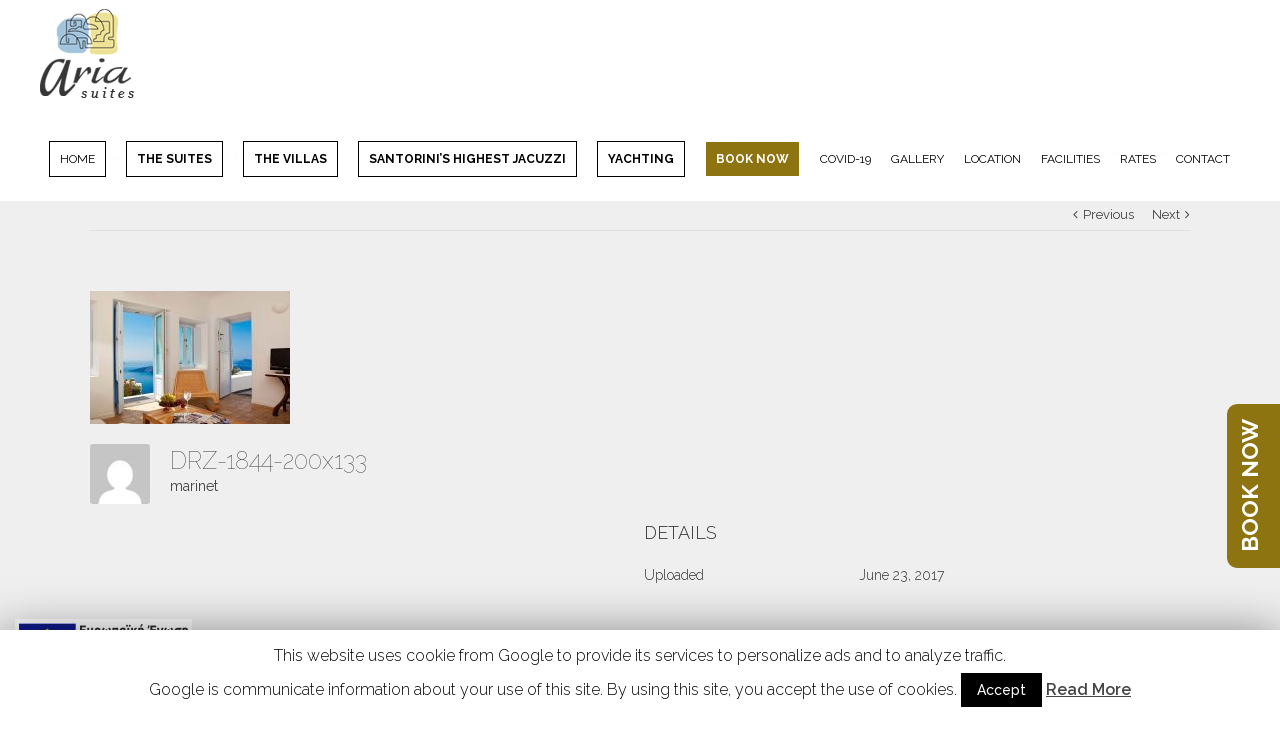

--- FILE ---
content_type: text/html; charset=UTF-8
request_url: https://ariasuites.com/gmedia/drz-1844-200x133-jpg/
body_size: 80859
content:
<!DOCTYPE html>
<html class="" lang="en-US" prefix="og: http://ogp.me/ns# fb: http://ogp.me/ns/fb#">
<head>
	
	
	<a href="/wp-content/uploads/2021/10/espa.pdf" target="_blank" alt="espa" class="espa" aria-label="main navigation125">
	<img src="/wp-content/uploads/2021/10/espa.jpg" alt="espa" ></a>


<style>
.espa {
    position: fixed;
    bottom: 15px;
    left:15px;
    z-index: 200;
}

</style>
	
	
	
	<meta http-equiv="X-UA-Compatible" content="IE=edge" />
	<meta http-equiv="Content-Type" content="text/html; charset=utf-8"/>
	<meta name="viewport" content="width=device-width, initial-scale=1" />
	<title>DRZ-1844-200&#215;133 &#8211; Aria Suites</title>
<meta name='robots' content='max-image-preview:large' />
<link rel='dns-prefetch' href='//fonts.googleapis.com' />
<link rel='dns-prefetch' href='//s.w.org' />
<link rel="alternate" type="application/rss+xml" title="Aria Suites &raquo; Feed" href="https://ariasuites.com/feed/" />
		<!-- Gmedia Open Graph Meta Image -->
		<meta property="og:title" content="DRZ-1844-200x133"/>
		<meta property="og:description" content="in  Santorini"/>
		<meta property="og:image" content="https://ariasuites.com/wp-content/grand-media/image/DRZ-1844-200x133.jpg"/>
		<!-- End Gmedia Open Graph Meta Image -->
					<link rel="shortcut icon" href="//ariasuites.com/wp-content/uploads/2016/06/favicon.ico" type="image/x-icon" />
					<!-- For iPhone -->
			<link rel="apple-touch-icon" href="//ariasuites.com/wp-content/uploads/2016/06/favicon.ico">
					<!-- For iPhone Retina display -->
			<link rel="apple-touch-icon" sizes="114x114" href="//ariasuites.com/wp-content/uploads/2016/06/favicon.ico">
					<!-- For iPad -->
			<link rel="apple-touch-icon" sizes="72x72" href="//ariasuites.com/wp-content/uploads/2016/06/favicon.ico">
					<!-- For iPad Retina display -->
			<link rel="apple-touch-icon" sizes="144x144" href="//ariasuites.com/wp-content/uploads/2016/06/favicon.ico">
		
		<meta property="og:title" content="DRZ-1844-200x133"/>
		<meta property="og:type" content="article"/>
		<meta property="og:url" content="https://ariasuites.com/gmedia/drz-1844-200x133-jpg/"/>
		<meta property="og:site_name" content="Aria Suites"/>
		<meta property="og:description" content=""/>

									<meta property="og:image" content="https://ariasuites.com/wp-content/uploads/2016/05/logo1.png"/>
							<script type="text/javascript">
			window._wpemojiSettings = {"baseUrl":"https:\/\/s.w.org\/images\/core\/emoji\/13.0.1\/72x72\/","ext":".png","svgUrl":"https:\/\/s.w.org\/images\/core\/emoji\/13.0.1\/svg\/","svgExt":".svg","source":{"concatemoji":"https:\/\/ariasuites.com\/wp-includes\/js\/wp-emoji-release.min.js?ver=5.7.14"}};
			!function(e,a,t){var n,r,o,i=a.createElement("canvas"),p=i.getContext&&i.getContext("2d");function s(e,t){var a=String.fromCharCode;p.clearRect(0,0,i.width,i.height),p.fillText(a.apply(this,e),0,0);e=i.toDataURL();return p.clearRect(0,0,i.width,i.height),p.fillText(a.apply(this,t),0,0),e===i.toDataURL()}function c(e){var t=a.createElement("script");t.src=e,t.defer=t.type="text/javascript",a.getElementsByTagName("head")[0].appendChild(t)}for(o=Array("flag","emoji"),t.supports={everything:!0,everythingExceptFlag:!0},r=0;r<o.length;r++)t.supports[o[r]]=function(e){if(!p||!p.fillText)return!1;switch(p.textBaseline="top",p.font="600 32px Arial",e){case"flag":return s([127987,65039,8205,9895,65039],[127987,65039,8203,9895,65039])?!1:!s([55356,56826,55356,56819],[55356,56826,8203,55356,56819])&&!s([55356,57332,56128,56423,56128,56418,56128,56421,56128,56430,56128,56423,56128,56447],[55356,57332,8203,56128,56423,8203,56128,56418,8203,56128,56421,8203,56128,56430,8203,56128,56423,8203,56128,56447]);case"emoji":return!s([55357,56424,8205,55356,57212],[55357,56424,8203,55356,57212])}return!1}(o[r]),t.supports.everything=t.supports.everything&&t.supports[o[r]],"flag"!==o[r]&&(t.supports.everythingExceptFlag=t.supports.everythingExceptFlag&&t.supports[o[r]]);t.supports.everythingExceptFlag=t.supports.everythingExceptFlag&&!t.supports.flag,t.DOMReady=!1,t.readyCallback=function(){t.DOMReady=!0},t.supports.everything||(n=function(){t.readyCallback()},a.addEventListener?(a.addEventListener("DOMContentLoaded",n,!1),e.addEventListener("load",n,!1)):(e.attachEvent("onload",n),a.attachEvent("onreadystatechange",function(){"complete"===a.readyState&&t.readyCallback()})),(n=t.source||{}).concatemoji?c(n.concatemoji):n.wpemoji&&n.twemoji&&(c(n.twemoji),c(n.wpemoji)))}(window,document,window._wpemojiSettings);
		</script>
		<style type="text/css">
img.wp-smiley,
img.emoji {
	display: inline !important;
	border: none !important;
	box-shadow: none !important;
	height: 1em !important;
	width: 1em !important;
	margin: 0 .07em !important;
	vertical-align: -0.1em !important;
	background: none !important;
	padding: 0 !important;
}
</style>
	<link rel='stylesheet' id='wp-block-library-css'  href='https://ariasuites.com/wp-includes/css/dist/block-library/style.min.css?ver=5.7.14' type='text/css' media='all' />
<link rel='stylesheet' id='awesome-weather-css'  href='https://ariasuites.com/wp-content/plugins/awesome-weather/awesome-weather.css?ver=5.7.14' type='text/css' media='all' />
<style id='awesome-weather-inline-css' type='text/css'>
.awesome-weather-wrap { font-family: 'Open Sans', sans-serif; font-weight: 400; font-size: 14px; line-height: 14px; }
</style>
<link rel='stylesheet' id='opensans-googlefont-css'  href='//fonts.googleapis.com/css?family=Open+Sans%3A400&#038;ver=5.7.14' type='text/css' media='all' />
<link rel='stylesheet' id='cookie-law-info-css'  href='https://ariasuites.com/wp-content/plugins/cookie-law-info/public/css/cookie-law-info-public.css?ver=1.8.5' type='text/css' media='all' />
<link rel='stylesheet' id='cookie-law-info-gdpr-css'  href='https://ariasuites.com/wp-content/plugins/cookie-law-info/public/css/cookie-law-info-gdpr.css?ver=1.8.5' type='text/css' media='all' />
<link rel='stylesheet' id='rs-plugin-settings-css'  href='https://ariasuites.com/wp-content/plugins/revslider/public/assets/css/settings.css?ver=5.4.2' type='text/css' media='all' />
<style id='rs-plugin-settings-inline-css' type='text/css'>
#rs-demo-id {}
</style>
<link rel='stylesheet' id='avada-stylesheet-css'  href='https://ariasuites.com/wp-content/themes/ariasuites/assets/css/style.min.css?ver=5.1.6' type='text/css' media='all' />
<link rel='stylesheet' id='child-style-css'  href='https://ariasuites.com/wp-content/themes/ariasuites-child/style.css?ver=5.7.14' type='text/css' media='all' />
<!--[if lte IE 9]>
<link rel='stylesheet' id='avada-IE-fontawesome-css'  href='https://ariasuites.com/wp-content/themes/ariasuites/includes/lib/assets/fonts/fontawesome/font-awesome.css?ver=5.1.6' type='text/css' media='all' />
<![endif]-->
<!--[if IE]>
<link rel='stylesheet' id='avada-IE-css'  href='https://ariasuites.com/wp-content/themes/ariasuites/assets/css/ie.css?ver=5.1.6' type='text/css' media='all' />
<![endif]-->
<link rel='stylesheet' id='tablepress-default-css'  href='https://ariasuites.com/wp-content/plugins/tablepress/css/default.min.css?ver=1.9.2' type='text/css' media='all' />
<link rel='stylesheet' id='fusion-dynamic-css-css'  href='//ariasuites.com/wp-content/uploads/fusion-styles/fusion-2919.css?ver=5.7.14' type='text/css' media='all' />
<link rel='stylesheet' id='gmedia-global-frontend-css'  href='https://ariasuites.com/wp-content/plugins/grand-media/assets/gmedia.global.front.css?ver=1.15.0' type='text/css' media='all' />
<link rel='stylesheet' id='avada_google_fonts-css'  href='https://fonts.googleapis.com/css?family=PT+Sans%3A400%7CAntic+Slab%3A400&#038;subset=latin' type='text/css' media='all' />
<script>if (document.location.protocol != "https:") {document.location = document.URL.replace(/^http:/i, "https:");}</script><script type='text/javascript' src='https://ariasuites.com/wp-includes/js/jquery/jquery.min.js?ver=3.5.1' id='jquery-core-js'></script>
<script type='text/javascript' src='https://ariasuites.com/wp-includes/js/jquery/jquery-migrate.min.js?ver=3.3.2' id='jquery-migrate-js'></script>
<script type='text/javascript' id='cookie-law-info-js-extra'>
/* <![CDATA[ */
var Cli_Data = {"nn_cookie_ids":[],"cookielist":[]};
var log_object = {"ajax_url":"https:\/\/ariasuites.com\/wp-admin\/admin-ajax.php"};
/* ]]> */
</script>
<script type='text/javascript' src='https://ariasuites.com/wp-content/plugins/cookie-law-info/public/js/cookie-law-info-public.js?ver=1.8.5' id='cookie-law-info-js'></script>
<script type='text/javascript' src='https://ariasuites.com/wp-content/plugins/revslider/public/assets/js/jquery.themepunch.tools.min.js?ver=5.4.2' id='tp-tools-js'></script>
<script type='text/javascript' src='https://ariasuites.com/wp-content/plugins/revslider/public/assets/js/jquery.themepunch.revolution.min.js?ver=5.4.2' id='revmin-js'></script>
<script type='text/javascript' id='gmedia-global-frontend-js-extra'>
/* <![CDATA[ */
var GmediaGallery = {"ajaxurl":"https:\/\/ariasuites.com\/wp-admin\/admin-ajax.php","nonce":"c163fd74ca","upload_dirurl":"https:\/\/ariasuites.com\/wp-content\/grand-media","plugin_dirurl":"https:\/\/ariasuites.com\/wp-content\/grand-media","license":"","license2":"","google_api_key":""};
/* ]]> */
</script>
<script type='text/javascript' src='https://ariasuites.com/wp-content/plugins/grand-media/assets/gmedia.global.front.js?ver=1.13.0' id='gmedia-global-frontend-js'></script>
<link rel="https://api.w.org/" href="https://ariasuites.com/wp-json/" /><link rel="EditURI" type="application/rsd+xml" title="RSD" href="https://ariasuites.com/xmlrpc.php?rsd" />
<link rel="wlwmanifest" type="application/wlwmanifest+xml" href="https://ariasuites.com/wp-includes/wlwmanifest.xml" /> 
<link rel='shortlink' href='https://ariasuites.com/?p=2919' />
<link rel="alternate" type="application/json+oembed" href="https://ariasuites.com/wp-json/oembed/1.0/embed?url=https%3A%2F%2Fariasuites.com%2Fgmedia%2Fdrz-1844-200x133-jpg%2F" />
<link rel="alternate" type="text/xml+oembed" href="https://ariasuites.com/wp-json/oembed/1.0/embed?url=https%3A%2F%2Fariasuites.com%2Fgmedia%2Fdrz-1844-200x133-jpg%2F&#038;format=xml" />
<script type="text/javascript">
(function(url){
	if(/(?:Chrome\/26\.0\.1410\.63 Safari\/537\.31|WordfenceTestMonBot)/.test(navigator.userAgent)){ return; }
	var addEvent = function(evt, handler) {
		if (window.addEventListener) {
			document.addEventListener(evt, handler, false);
		} else if (window.attachEvent) {
			document.attachEvent('on' + evt, handler);
		}
	};
	var removeEvent = function(evt, handler) {
		if (window.removeEventListener) {
			document.removeEventListener(evt, handler, false);
		} else if (window.detachEvent) {
			document.detachEvent('on' + evt, handler);
		}
	};
	var evts = 'contextmenu dblclick drag dragend dragenter dragleave dragover dragstart drop keydown keypress keyup mousedown mousemove mouseout mouseover mouseup mousewheel scroll'.split(' ');
	var logHuman = function() {
		if (window.wfLogHumanRan) { return; }
		window.wfLogHumanRan = true;
		var wfscr = document.createElement('script');
		wfscr.type = 'text/javascript';
		wfscr.async = true;
		wfscr.src = url + '&r=' + Math.random();
		(document.getElementsByTagName('head')[0]||document.getElementsByTagName('body')[0]).appendChild(wfscr);
		for (var i = 0; i < evts.length; i++) {
			removeEvent(evts[i], logHuman);
		}
	};
	for (var i = 0; i < evts.length; i++) {
		addEvent(evts[i], logHuman);
	}
})('//ariasuites.com/?wordfence_lh=1&hid=8082081D51E63148915DA8CFFEF2C1C5');
</script>
<!-- <meta name='GmediaGallery' version='1.16.9/1.8.0' license='' /> -->

<style type='text/css'>
/* Begin Simple Side Tab Styles*/
#rum_sst_tab {
	font-family:"Trebuchet MS", sans-serif;
	top:350px;
	background-color:#e7c640;
	color:#FFFFFF;
	border-style:solid;
	border-width:0px;
}

#rum_sst_tab:hover {
	background-color: #a2c4dc;
	

}

.rum_sst_contents {
	position:fixed;
	margin:0;
	padding:6px 13px 8px 13px;
	text-decoration:none;
	text-align:center;
	font-size:15px;
	font-weight:bold;
	border-style:solid;
	display:block;
	z-index:100000;
}

.rum_sst_left {
	left:-2px;
	cursor: pointer;
	-webkit-transform-origin:0 0;
	-moz-transform-origin:0 0;
	-o-transform-origin:0 0;
	-ms-transform-origin:0 0;
	-webkit-transform:rotate(270deg);
	-moz-transform:rotate(270deg);
	-ms-transform:rotate(270deg);
	-o-transform:rotate(270deg);
	transform:rotate(270deg);
	-moz-border-radius-bottomright:10px;
	border-bottom-right-radius:10px;
	-moz-border-radius-bottomleft:10px;
	border-bottom-left-radius:10px;
}

.rum_sst_right {
   	right:-1px;
	cursor: pointer;
	-webkit-transform-origin:100% 100%;
	-moz-transform-origin:100% 100%;
	-o-transform-origin:100% 100%;
	-ms-transform-origin:100% 100%;
	-webkit-transform:rotate(-90deg);
	-moz-transform:rotate(-90deg);
	-ms-transform:rotate(-90deg);
	-o-transform:rotate(-90deg);
	transform:rotate(-90deg);
	-moz-border-radius-topright:10px;
	border-top-right-radius:10px;
	-moz-border-radius-topleft:10px;
	border-top-left-radius:10px;
}

.rum_sst_right.less-ie-9 {
	right:-120px;
	filter: progid:DXImageTransform.Microsoft.BasicImage(rotation=1);
}

.rum_sst_left.less-ie-9 {
	filter: progid:DXImageTransform.Microsoft.BasicImage(rotation=3);
}

/* End Simple Side Tab Styles*/

</style>

<meta name="generator" content="Powered by Slider Revolution 5.4.2 - responsive, Mobile-Friendly Slider Plugin for WordPress with comfortable drag and drop interface." />
			<script type="text/javascript" >
				window.ga=window.ga||function(){(ga.q=ga.q||[]).push(arguments)};ga.l=+new Date;
				ga('create', 'UA-61583426-36', 'auto');
				// Plugins
				
				ga('send', 'pageview');
			</script>
			<script async src="https://www.google-analytics.com/analytics.js"></script>
			
		
	<script type="text/javascript">
		var doc = document.documentElement;
		doc.setAttribute('data-useragent', navigator.userAgent);
	</script>

		
	<script type="text/javascript" lang="en" src="https://code.rateparity.com/versions/installer.min.js" defer></script>
	
	
	<!-- Google tag (gtag.js) -->
<script async src="https://www.googletagmanager.com/gtag/js?id=G-7DLSW67RTD"></script>
<script>
  window.dataLayer = window.dataLayer || [];
  function gtag(){dataLayer.push(arguments);}
  gtag('js', new Date());

  gtag('config', 'G-7DLSW67RTD');
</script>
	
</head>

<body data-rsssl=1 class="gmedia-template-default single single-gmedia postid-2919 fusion-image-hovers fusion-body no-tablet-sticky-header no-mobile-sticky-header no-mobile-slidingbar no-mobile-totop mobile-logo-pos-center layout-wide-mode fusion-top-header menu-text-align-center mobile-menu-design-modern fusion-show-pagination-text">
				<div id="wrapper" class="">
		<div id="home" style="position:relative;top:1px;"></div>
				
		
			<header class="fusion-header-wrapper">
				<div class="fusion-header-v1 fusion-logo-center fusion-sticky-menu- fusion-sticky-logo-1 fusion-mobile-logo-1 fusion-mobile-menu-design-modern ">
					<div class="fusion-header-sticky-height"></div>
<div class="fusion-header">
	<div class="fusion-row">
		<div class="fusion-logo" data-margin-top="4px" data-margin-bottom="4px" data-margin-left="0px" data-margin-right="0px">
				<a class="fusion-logo-link" href="https://ariasuites.com/">
						<img src="//ariasuites.com/wp-content/uploads/2016/05/logo1.png" width="117" height="107" alt="Aria Suites Logo" class="fusion-logo-1x fusion-standard-logo" />

															<img src="//ariasuites.com/wp-content/uploads/2016/05/logo1.png" width="117" height="107" alt="Aria Suites Retina Logo" style="max-height: 107px; height: auto;" class="fusion-standard-logo fusion-logo-2x" />
			
			<!-- mobile logo -->
											<img src="//ariasuites.com/wp-content/uploads/2016/05/logo1.png" width="117" height="107" alt="Aria Suites Mobile Logo" class="fusion-logo-1x fusion-mobile-logo-1x" />

														<img src="//ariasuites.com/wp-content/uploads/2016/05/logo1.png" width="117" height="107" alt="Aria Suites Mobile Retina Logo" style="max-height: 107px; height: auto;" class="fusion-logo-2x fusion-mobile-logo-2x" />
							
			<!-- sticky header logo -->
											<img src="//ariasuites.com/wp-content/uploads/2016/05/logo1.png" width="117" height="107" alt="Aria Suites Sticky Logo" class="fusion-logo-1x fusion-sticky-logo-1x" />

														<img src="//ariasuites.com/wp-content/uploads/2016/05/logo1.png" width="117" height="107" alt="Aria Suites Sticky Logo Retina" style="max-height: 107px; height: auto;" class="fusion-logo-2x fusion-sticky-logo-2x" />
									</a>
		</div>		<nav class="fusion-main-menu" aria-label="Main Menu"><ul role="menubar" id="menu-menu-1-el" class="fusion-menu"><li role="menuitem"  id="menu-item-8"  class="menu-item menu-item-type-post_type menu-item-object-page menu-item-home menu-item-8"  ><a  href="https://ariasuites.com/"><span class="menu-text">HOME</span></a></li><li role="menuitem"  id="menu-item-322"  class="bold menu-item menu-item-type-post_type menu-item-object-page menu-item-has-children menu-item-322 fusion-dropdown-menu"  data-classes="bold" ><a  href="https://ariasuites.com/the-suites/"><span class="menu-text">THE SUITES</span></a><ul role="menu" class="sub-menu"><li role="menuitem"  id="menu-item-1491"  class="menu-item menu-item-type-post_type menu-item-object-avada_portfolio menu-item-1491 fusion-dropdown-submenu"  ><a  href="https://ariasuites.com/portfolio-items/tosca-suite/"><span>Tosca Suite</span></a></li><li role="menuitem"  id="menu-item-1596"  class="menu-item menu-item-type-post_type menu-item-object-avada_portfolio menu-item-1596 fusion-dropdown-submenu"  ><a  href="https://ariasuites.com/portfolio-items/norma-suite/"><span>Norma Suite</span></a></li><li role="menuitem"  id="menu-item-1604"  class="menu-item menu-item-type-post_type menu-item-object-avada_portfolio menu-item-1604 fusion-dropdown-submenu"  ><a  href="https://ariasuites.com/portfolio-items/aida-suite/"><span>Aida Suite</span></a></li><li role="menuitem"  id="menu-item-1616"  class="menu-item menu-item-type-post_type menu-item-object-avada_portfolio menu-item-1616 fusion-dropdown-submenu"  ><a  href="https://ariasuites.com/portfolio-items/la-boheme-suite/"><span>La Boheme Suite</span></a></li><li role="menuitem"  id="menu-item-1615"  class="menu-item menu-item-type-post_type menu-item-object-avada_portfolio menu-item-1615 fusion-dropdown-submenu"  ><a  href="https://ariasuites.com/portfolio-items/rigoletto-suite/"><span>Rigoletto Suite</span></a></li><li role="menuitem"  id="menu-item-1652"  class="menu-item menu-item-type-post_type menu-item-object-avada_portfolio menu-item-1652 fusion-dropdown-submenu"  ><a  href="https://ariasuites.com/portfolio-items/carmen-suite/"><span>Carmen Suite</span></a></li></ul></li><li role="menuitem"  id="menu-item-2189"  class="bold menu-item menu-item-type-post_type menu-item-object-page menu-item-has-children menu-item-2189 fusion-dropdown-menu"  data-classes="bold" ><a  href="https://ariasuites.com/the-villas-2/"><span class="menu-text">THE VILLAS</span></a><ul role="menu" class="sub-menu"><li role="menuitem"  id="menu-item-2193"  class="menu-item menu-item-type-post_type menu-item-object-avada_portfolio menu-item-2193 fusion-dropdown-submenu"  ><a  href="https://ariasuites.com/portfolio-items/la-vida-breve/"><span>La Vida Breve Villa</span></a></li><li role="menuitem"  id="menu-item-2192"  class="menu-item menu-item-type-post_type menu-item-object-avada_portfolio menu-item-2192 fusion-dropdown-submenu"  ><a  href="https://ariasuites.com/portfolio-items/dolce-far-niente/"><span>Dolce Far Niente  Villa</span></a></li><li role="menuitem"  id="menu-item-2191"  class="menu-item menu-item-type-post_type menu-item-object-avada_portfolio menu-item-2191 fusion-dropdown-submenu"  ><a  href="https://ariasuites.com/portfolio-items/la-traviata/"><span>La Traviata  Villa</span></a></li><li role="menuitem"  id="menu-item-2190"  class="menu-item menu-item-type-post_type menu-item-object-avada_portfolio menu-item-2190 fusion-dropdown-submenu"  ><a  href="https://ariasuites.com/portfolio-items/fidelio/"><span>Fidelio  Villa</span></a></li></ul></li><li role="menuitem"  id="menu-item-2589"  class="bold menu-item menu-item-type-post_type menu-item-object-avada_portfolio menu-item-2589"  data-classes="bold" ><a  href="https://ariasuites.com/portfolio-items/rooftop-jacuzzi/"><span class="menu-text">SANTORINI&#8217;S HIGHEST JACUZZI</span></a></li><li role="menuitem"  id="menu-item-3823"  class="bold menu-item menu-item-type-custom menu-item-object-custom menu-item-3823"  data-classes="bold" ><a  href="https://santoyachting.com/"><span class="menu-text">YACHTING</span></a></li><li role="menuitem"  id="menu-item-3827"  class="bold menu-item menu-item-type-custom menu-item-object-custom menu-item-3827"  data-classes="bold" ><a  href="https://ariasuites.reserve-online.net"><span class="menu-text">BOOK NOW</span></a></li><li role="menuitem"  id="menu-item-3881"  class="menu-item menu-item-type-post_type menu-item-object-page menu-item-3881"  ><a  href="https://ariasuites.com/covid-19/"><span class="menu-text">COVID-19</span></a></li><li role="menuitem"  id="menu-item-447"  class="menu-item menu-item-type-post_type menu-item-object-page menu-item-has-children menu-item-447 fusion-dropdown-menu"  ><a  href="https://ariasuites.com/photo-gallery/"><span class="menu-text">GALLERY</span></a><ul role="menu" class="sub-menu"><li role="menuitem"  id="menu-item-3760"  class="menu-item menu-item-type-post_type menu-item-object-page menu-item-3760 fusion-dropdown-submenu"  ><a  href="https://ariasuites.com/videos/"><span>VIDEOS</span></a></li></ul></li><li role="menuitem"  id="menu-item-381"  class="menu-item menu-item-type-post_type menu-item-object-page menu-item-has-children menu-item-381 fusion-dropdown-menu"  ><a  href="https://ariasuites.com/location/"><span class="menu-text">LOCATION</span></a><ul role="menu" class="sub-menu"><li role="menuitem"  id="menu-item-404"  class="menu-item menu-item-type-post_type menu-item-object-page menu-item-404 fusion-dropdown-submenu"  ><a  href="https://ariasuites.com/santorini/"><span>SANTORINI</span></a></li></ul></li><li role="menuitem"  id="menu-item-412"  class="menu-item menu-item-type-post_type menu-item-object-page menu-item-has-children menu-item-412 fusion-dropdown-menu"  ><a  href="https://ariasuites.com/facilities/"><span class="menu-text">FACILITIES</span></a><ul role="menu" class="sub-menu"><li role="menuitem"  id="menu-item-1438"  class="menu-item menu-item-type-post_type menu-item-object-page menu-item-1438 fusion-dropdown-submenu"  ><a  href="https://ariasuites.com/honeymoon-romance-packages/"><span>HONEYMOON &#038; ROMANCE PACKAGES</span></a></li><li role="menuitem"  id="menu-item-1420"  class="menu-item menu-item-type-post_type menu-item-object-page menu-item-1420 fusion-dropdown-submenu"  ><a  href="https://ariasuites.com/candlelight-dinners/"><span>CANDLELIGHT DINNERS</span></a></li><li role="menuitem"  id="menu-item-1470"  class="menu-item menu-item-type-post_type menu-item-object-page menu-item-1470 fusion-dropdown-submenu"  ><a  href="https://ariasuites.com/publications/"><span>PUBLICATIONS</span></a></li></ul></li><li role="menuitem"  id="menu-item-1885"  class="menu-item menu-item-type-post_type menu-item-object-page menu-item-1885"  ><a  href="https://ariasuites.com/rates/"><span class="menu-text">RATES</span></a></li><li role="menuitem"  id="menu-item-1366"  class="menu-item menu-item-type-post_type menu-item-object-page menu-item-1366"  ><a  href="https://ariasuites.com/contact/"><span class="menu-text">CONTACT</span></a></li><li class="fusion-custom-menu-item fusion-main-menu-search"><a class="fusion-main-menu-icon" aria-hidden="true"></a><div class="fusion-custom-menu-item-contents"><form role="search" class="searchform" method="get" action="https://ariasuites.com/">
	<div class="search-table">
		<div class="search-field">
			<input type="text" value="" name="s" class="s" placeholder="Search ..." required aria-required="true" aria-label="Search ..."/>
		</div>
		<div class="search-button">
			<input type="submit" class="searchsubmit" value="&#xf002;" alt="Search" />
		</div>
	</div>
</form>
</div></li></ul></nav>			<div class="fusion-mobile-menu-icons">
							<a href="#" class="fusion-icon fusion-icon-bars" aria-label="Toggle mobile menu"></a>
		
		
			</div>


<nav class="fusion-mobile-nav-holder"></nav>

	</div>
</div>
				</div>
				<div class="fusion-clearfix"></div>
			</header>
					
		<div id="sliders-container">
					</div>
						
					<div class="fusion-page-title-bar fusion-page-title-bar-breadcrumbs fusion-page-title-bar-left">
	<div class="fusion-page-title-row">
		<div class="fusion-page-title-wrapper">
			<div class="fusion-page-title-captions">

																			<h1 class="entry-title">DRZ-1844-200&#215;133</h1>

									
				
			</div>

												<div class="fusion-page-title-secondary">
						<div class="fusion-breadcrumbs"><span><a href="https://ariasuites.com"><span>Home</span></a></span><span class="fusion-breadcrumb-sep">/</span><span class="breadcrumb-leaf">DRZ-1844-200&#215;133</span></div>					</div>
							
		</div>
	</div>
</div>
		
		
		
						<div id="main" role="main" class="clearfix " style="">
			<div class="fusion-row" style="">

<div id="content" style="width: 100%;">
				<div class="single-navigation clearfix">
			<a href="https://ariasuites.com/gmedia/aria2016_03_ok_web-540x272-jpg/" rel="prev">Previous</a>			<a href="https://ariasuites.com/gmedia/drz-1812-669x272-jpg/" rel="next">Next</a>		</div>
	
			<article id="post-2919" class="post post-2919 gmedia type-gmedia status-publish hentry">
										<span class="entry-title" style="display: none;">DRZ-1844-200&#215;133</span>
			
																								
						<div class="post-content">
				<div class="GmediaGallery_SinglePage">					<a class="gmedia-item-link" rel="gmedia-item"						href="https://ariasuites.com/wp-content/grand-media/image/DRZ-1844-200x133.jpg"><img class="gmedia-item"							style="max-width:100%;"							src="https://ariasuites.com/wp-content/grand-media/image/DRZ-1844-200x133.jpg"							alt="DRZ-1844-200x133"/></a>										<div class="gmsingle_wrapper gmsingle_clearfix">						<script type="text/html" class="gm_script2html">							<div class="gmsingle_photo_header gmsingle_clearfix">								<div class="gmsingle_name_wrap gmsingle_clearfix">																			<div class="gmsingle_user_avatar">											<a class="gmsingle_user_avatar_link"												href="https://ariasuites.com/author/marinet/"><img													src="https://secure.gravatar.com/avatar/12c6d16c329687bbda674b86e7a85aea?s=60&#038;d=mm&#038;r=g" alt=""/></a>										</div>																		<div class="gmsingle_title_author">										<div class="gmsingle_title">DRZ-1844-200x133&nbsp;										</div>										<div class="gmsingle_author_name">											<a class="gmsingle_author_link"												href="https://ariasuites.com/author/marinet/">marinet</a>										</div>									</div>								</div>							</div>						</script>						<div class="gmsingle_photo_info">							<div class="gmsingle_description_wrap">																<script type="text/html" class="gm_script2html">																	</script>							</div>							<script type="text/html" class="gm_script2html">																<div class="gmsingle_details_section">									<div class="gmsingle_details_title">Details</div>									<div class="gmsingle_slide_details">																				<div class='gmsingle_meta'>																						<div class='gmsingle_clearfix'>												<span class='gmsingle_meta_key'>Uploaded</span>												<span class='gmsingle_meta_value'>June 23, 2017</span>											</div>										</div>									</div>								</div>							</script>						</div>					</div>					<style type="text/css">						.gmsingle_clearfix {							display: block;						}						.gmsingle_clearfix::after {							visibility: hidden;							display: block;							font-size: 0;							content: ' ';							clear: both;							height: 0;						}						.gmsingle_wrapper {							margin: 0 auto;						}						.gmsingle_wrapper * {							-webkit-box-sizing: border-box;							-moz-box-sizing: border-box;							box-sizing: border-box;						}						.gmsingle_photo_header {							margin-bottom: 15px;						}						.gmsingle_name_wrap {							padding: 24px 0 2px 80px;							height: 85px;							max-width: 100%;							overflow: hidden;							white-space: nowrap;							position: relative;						}						.gmsingle_name_wrap .gmsingle_user_avatar {							position: absolute;							top: 20px;							left: 0;						}						.gmsingle_name_wrap .gmsingle_user_avatar a.gmsingle_user_avatar_link {							display: block;							text-decoration: none;						}						.gmsingle_name_wrap .gmsingle_user_avatar img {							height: 60px !important;							width: auto;							overflow: hidden;							border-radius: 3px;						}						.gmsingle_name_wrap .gmsingle_title_author {							display: inline-block;							vertical-align: top;							max-width: 100%;						}						.gmsingle_name_wrap .gmsingle_title_author .gmsingle_title {							text-rendering: auto;							font-weight: 100;							font-size: 24px;							width: 100%;							overflow: hidden;							white-space: nowrap;							text-overflow: ellipsis;							margin: 0;							padding: 1px 0;							height: 1.1em;							line-height: 1;							box-sizing: content-box;							text-transform: none;							letter-spacing: 0px;							text-transform: capitalize;						}						.gmsingle_name_wrap .gmsingle_title_author > div {							font-size: 14px;						}						.gmsingle_name_wrap .gmsingle_title_author .gmsingle_author_name {							float: left;						}						.gmsingle_name_wrap .gmsingle_title_author a {							font-size: inherit;						}						.gmsingle_photo_info {							display: flex;							flex-wrap: wrap;						}						.gmsingle_details_title {							margin: 0;							padding: 0;							text-transform: uppercase;							font-size: 18px;							line-height: 1em;							font-weight: 300;							height: 1.1em;							display: inline-block;							overflow: visible;							border: none;						}						.gmsingle_description_wrap {							flex: 1;							overflow: hidden;							min-width: 220px;							max-width: 100%;							padding-right: 7px;							margin-bottom: 30px;						}						.gmsingle_description_wrap .gmsingle_terms {							overflow: hidden;							margin: 0;							position: relative;							font-size: 14px;							font-weight: 300;						}						.gmsingle_description_wrap .gmsingle_term_label {							margin-right: 10px;						}						.gmsingle_description_wrap .gmsingle_term_label:empty {							display: none;						}						.gmsingle_description_wrap .gmsingle_terms .gmsingle_term {							display: inline-block;							margin: 0 12px 1px 0;						}						.gmsingle_description_wrap .gmsingle_terms .gmsingle_term a {							white-space: nowrap;						}						.gmsingle_details_section {							flex: 1;							width: 33%;							padding-right: 7px;							padding-left: 7px;							min-width: 220px;							max-width: 100%;						}						.gmsingle_details_section .gmsingle_slide_details {							margin: 20px 0;						}						.gmsingle_location_section {							flex: 1;							width: 27%;							padding-right: 7px;							padding-left: 7px;							min-width: 220px;							max-width: 100%;						}						.gmsingle_location_section .gmsingle_location_info {							margin: 20px 0;						}						.gmsingle_location_section .gmsingle_location_info * {							display: block;						}						.gmsingle_location_section .gmsingle_location_info img {							width: 100%;							height: auto;						}						.gmsingle_badges {							border-bottom: 1px solid rgba(0, 0, 0, 0.1);							padding-bottom: 17px;							margin-bottom: 12px;							text-align: left;							font-weight: 300;						}						.gmsingle_badges__column {							display: inline-block;							vertical-align: top;							width: 40%;							min-width: 80px;						}						.gmsingle_badges__column .gmsingle_badges__label {							font-size: 14px;						}						.gmsingle_badges__column .gmsingle_badges__count {							font-size: 20px;							line-height: 1em;							margin-top: 1px;						}						.gmsingle_exif {							border-bottom: 1px solid rgba(0, 0, 0, 0.1);							padding-bottom: 12px;							margin-bottom: 12px;							text-align: left;							font-size: 14px;							line-height: 1.7em;							font-weight: 300;						}						.gmsingle_exif .gmsingle_camera_settings .gmsingle_separator {							font-weight: 200;							padding: 0 5px;							display: inline-block;						}						.gmsingle_meta {							padding-bottom: 12px;							margin-bottom: 12px;							text-align: left;							font-size: 14px;							line-height: 1.2em;							font-weight: 300;						}						.gmsingle_meta .gmsingle_meta_key {							float: left;							padding: 3px 0;							width: 40%;							min-width: 80px;						}						.gmsingle_meta .gmsingle_meta_value {							float: left;							white-space: nowrap;							padding: 3px 0;							text-transform: capitalize;						}					</style>					</div>							</div>

							<div class="fusion-meta-info"><div class="fusion-meta-info-wrapper">By <span class="vcard"><span class="fn"><a href="https://ariasuites.com/author/marinet/" title="Posts by marinet" rel="author">marinet</a></span></span><span class="fusion-inline-sep">|</span>
	
	
			<span class="updated rich-snippet-hidden">
			2017-06-23T13:52:20+00:00		</span>
	
<span>June 23rd, 2017</span><span class="fusion-inline-sep">|</span><span class="fusion-comments"><span>Comments Off<span class="screen-reader-text"> on DRZ-1844-200&#215;133</span></span></span></div></div>					<div class="fusion-sharing-box fusion-single-sharing-box share-box">
		<h4>Share This Story, Choose Your Platform!</h4>
		<div class="fusion-social-networks"><div class="fusion-social-networks-wrapper"><a  class="fusion-social-network-icon fusion-tooltip fusion-facebook fusion-icon-facebook" style="color:#bebdbd;" href="http://www.facebook.com/sharer.php?m2w&amp;s=100&amp;p&#091;url&#093;=https://ariasuites.com/gmedia/drz-1844-200x133-jpg/&amp;p&#091;images&#093;&#091;0&#093;=&amp;p&#091;title&#093;=DRZ-1844-200%26%23215%3B133" target="_blank" rel="noopener noreferrer" data-placement="top" data-title="Facebook" data-toggle="tooltip" title="Facebook"><span class="screen-reader-text">Facebook</span></a><a  class="fusion-social-network-icon fusion-tooltip fusion-twitter fusion-icon-twitter" style="color:#bebdbd;" href="https://twitter.com/share?text=DRZ-1844-200%C3%97133&amp;url=https%3A%2F%2Fariasuites.com%2Fgmedia%2Fdrz-1844-200x133-jpg%2F" target="_blank" rel="noopener noreferrer" data-placement="top" data-title="Twitter" data-toggle="tooltip" title="Twitter"><span class="screen-reader-text">Twitter</span></a><a  class="fusion-social-network-icon fusion-tooltip fusion-linkedin fusion-icon-linkedin" style="color:#bebdbd;" href="https://www.linkedin.com/shareArticle?mini=true&amp;url=https://ariasuites.com/gmedia/drz-1844-200x133-jpg/&amp;title=DRZ-1844-200%26%23215%3B133&amp;summary=" target="_blank" rel="noopener noreferrer" data-placement="top" data-title="Linkedin" data-toggle="tooltip" title="Linkedin"><span class="screen-reader-text">Linkedin</span></a><a  class="fusion-social-network-icon fusion-tooltip fusion-reddit fusion-icon-reddit" style="color:#bebdbd;" href="http://reddit.com/submit?url=https://ariasuites.com/gmedia/drz-1844-200x133-jpg/&amp;title=DRZ-1844-200%26%23215%3B133" target="_blank" rel="noopener noreferrer" data-placement="top" data-title="Reddit" data-toggle="tooltip" title="Reddit"><span class="screen-reader-text">Reddit</span></a><a  class="fusion-social-network-icon fusion-tooltip fusion-tumblr fusion-icon-tumblr" style="color:#bebdbd;" href="http://www.tumblr.com/share/link?url=https%3A%2F%2Fariasuites.com%2Fgmedia%2Fdrz-1844-200x133-jpg%2F&amp;name=DRZ-1844-200%26%23215%3B133&amp;description=" target="_blank" rel="noopener noreferrer" data-placement="top" data-title="Tumblr" data-toggle="tooltip" title="Tumblr"><span class="screen-reader-text">Tumblr</span></a><a  class="fusion-social-network-icon fusion-tooltip fusion-googleplus fusion-icon-googleplus" style="color:#bebdbd;" href="https://plus.google.com/share?url=https://ariasuites.com/gmedia/drz-1844-200x133-jpg/" onclick="javascript:window.open(this.href,&#039;&#039;, &#039;menubar=no,toolbar=no,resizable=yes,scrollbars=yes,height=600,width=600&#039;);return false;" target="_blank" rel="noopener noreferrer" data-placement="top" data-title="Google+" data-toggle="tooltip" title="Google+"><span class="screen-reader-text">Google+</span></a><a  class="fusion-social-network-icon fusion-tooltip fusion-pinterest fusion-icon-pinterest" style="color:#bebdbd;" href="http://pinterest.com/pin/create/button/?url=https%3A%2F%2Fariasuites.com%2Fgmedia%2Fdrz-1844-200x133-jpg%2F&amp;description=&amp;media=" target="_blank" rel="noopener noreferrer" data-placement="top" data-title="Pinterest" data-toggle="tooltip" title="Pinterest"><span class="screen-reader-text">Pinterest</span></a><a  class="fusion-social-network-icon fusion-tooltip fusion-vk fusion-icon-vk" style="color:#bebdbd;" href="http://vkontakte.ru/share.php?url=https%3A%2F%2Fariasuites.com%2Fgmedia%2Fdrz-1844-200x133-jpg%2F&amp;title=DRZ-1844-200%26%23215%3B133&amp;description=" target="_blank" rel="noopener noreferrer" data-placement="top" data-title="Vk" data-toggle="tooltip" title="Vk"><span class="screen-reader-text">Vk</span></a><a  class="fusion-social-network-icon fusion-tooltip fusion-mail fusion-icon-mail fusion-last-social-icon" style="color:#bebdbd;" href="mailto:?subject=DRZ-1844-200&#215;133&amp;body=https://ariasuites.com/gmedia/drz-1844-200x133-jpg/" target="_self" rel="noopener noreferrer" data-placement="top" data-title="Email" data-toggle="tooltip" title="Email"><span class="screen-reader-text">Email</span></a><div class="fusion-clearfix"></div></div></div>	</div>
														<div class="about-author">
																<div class="fusion-title fusion-title-size-three sep-double" style="margin-top:0px;margin-bottom:31px;">
					<h3 class="title-heading-left">
						About the Author: 						<a href="https://ariasuites.com/author/marinet/" title="Posts by marinet" rel="author">marinet</a>											</h3>
					<div class="title-sep-container">
						<div class="title-sep sep-double"></div>
					</div>
				</div>
										<div class="about-author-container">
							<div class="avatar">
								<img alt='' src='https://secure.gravatar.com/avatar/12c6d16c329687bbda674b86e7a85aea?s=72&#038;d=mm&#038;r=g' srcset='https://secure.gravatar.com/avatar/12c6d16c329687bbda674b86e7a85aea?s=144&#038;d=mm&#038;r=g 2x' class='avatar avatar-72 photo' height='72' width='72' loading='lazy'/>							</div>
							<div class="description">
															</div>
						</div>
					</div>
								
																											</article>
		</div>
					
				</div>  <!-- fusion-row -->
			</div>  <!-- #main -->
			
			
			
			
										
				<div class="fusion-footer">

																
						<footer role="contentinfo" class="fusion-footer-widget-area fusion-widget-area fusion-footer-widget-area-center">
							<div class="fusion-row">
								<div class="fusion-columns fusion-columns-5 fusion-widget-area">
									
																																							<div class="fusion-column col-lg-2 col-md-2 col-sm-2">
												<div id="text-3" class="fusion-footer-widget-column widget widget_text">			<div class="textwidget"><p><a href="https://www.trivago.co.uk/fira-447757/hotel/aria-suites-1385318"><img src="/wp-content/uploads/2017/06/logo_m-1.png" alt="trivago" /></a></p>
</div>
		<div style="clear:both;"></div></div>																																				</div>
																																								<div class="fusion-column col-lg-2 col-md-2 col-sm-2">
												<div id="custom_html-2" class="widget_text fusion-footer-widget-column widget widget_custom_html"><div class="textwidget custom-html-widget"><a href="https://www.tripadvisor.com/Hotel_Review-g482942-d597813-Reviews-Aria_Suites-Fira_Santorini_Cyclades_South_Aegean.html" target="_blank" rel="noopener"><img src="https://ariasuites.com/wp-content/uploads/2021/07/icon1.jpg" alt="TripAdvisor" width="148" height="115"></a></div><div style="clear:both;"></div></div>																																				</div>
																																								<div class="fusion-column col-lg-2 col-md-2 col-sm-2">
												<div id="text-4" class="fusion-footer-widget-column widget widget_text">			<div class="textwidget"><p><a href="https://www.travelmyth.com/Fira/Hotels" target="_blank" rel="noopener"><img class="image wp-image-3910 attachment-full size-full" style="max-width: 100%; height: auto;" src="/wp-content/uploads/2021/07/icon2.jpg" alt="travel myth" /></a></p>
</div>
		<div style="clear:both;"></div></div>																																				</div>
																																								<div class="fusion-column col-lg-2 col-md-2 col-sm-2">
												<div id="text-5" class="fusion-footer-widget-column widget widget_text">			<div class="textwidget"><p><a href="https://www.tripadvisor.com/Hotel_Review-g482942-d597813-Reviews-Aria_Suites-Fira_Santorini_Cyclades_South_Aegean.html" target="_blank" rel="noopener"><img src="/wp-content/uploads/2017/06/tchotel_2016_L_R-11655-2.jpg" alt="TripAdvisor1" /></a></p>
</div>
		<div style="clear:both;"></div></div>																																				</div>
																																								<div class="fusion-column fusion-column-last col-lg-2 col-md-2 col-sm-2">
												<div id="text-6" class="fusion-footer-widget-column widget widget_text">			<div class="textwidget"><p><a href="https://www.tripadvisor.com/Hotel_Review-g482942-d597813-Reviews-Aria_Suites-Fira_Santorini_Cyclades_South_Aegean.html" target="_blank" rel="noopener"><img loading="lazy" class="aligncenter size-full wp-image-3860" src="https://ariasuites.com/wp-content/uploads/2019/08/tripadvisor-hall-of-fame-logo.png" alt="tripadvisor2" width="150" height="219" /></a></p>
</div>
		<div style="clear:both;"></div></div>																																				</div>
																																						
									<div class="fusion-clearfix"></div>
								</div> <!-- fusion-columns -->
							</div> <!-- fusion-row -->
						</footer> <!-- fusion-footer-widget-area -->
					
																
						<footer id="footer" class="fusion-footer-copyright-area fusion-footer-copyright-center">
							<div class="fusion-row">
								<div class="fusion-copyright-content">

									<div class="fusion-copyright-notice">
		<div>
				<a href="http://www.marinet.gr" target="_blank">Web design & Seo by Marinet Ltd</a>  | <span >  Photos by <a href="http://www.drazos.gr" target="_blank" class="text1"><strong>Christos Drazos</strong></a> & <a href="http://www.gventouris.com/" target="_blank" ><strong> George Ventouris Photography</strong></a></span>  |  Monitored by GFJ  Travel and Consulting Inc|IL USA | | <span >   <a href="/wp-content/uploads/2018/01/privacy-policy.pdf" target="_blank" class="text1"><strong>Privacy Policy</strong></a>	</div>
</div>
			<div class="fusion-social-links-footer">
							</div>
		
								</div> <!-- fusion-fusion-copyright-content -->
							</div> <!-- fusion-row -->
						</footer> <!-- #footer -->
														</div> <!-- fusion-footer -->
					</div> <!-- wrapper -->

								<a class="fusion-one-page-text-link fusion-page-load-link"></a>

		<div id="cookie-law-info-bar"><span>This website uses cookie from Google to provide its services to personalize ads and to analyze traffic. <br /> Google is communicate information about your use of this site. By using this site, you accept the use of cookies. <a role='button' tabindex='0' data-cli_action="accept" id="cookie_action_close_header"  class="medium cli-plugin-button cli-plugin-main-button cookie_action_close_header cli_action_button" style="display:inline-block; ">Accept</a> <a href='/terms' id="CONSTANT_OPEN_URL"  class="cli-plugin-main-link"  style="display:inline-block;" >Read More</a></span></div><div id="cookie-law-info-again" style="display:none;"><span id="cookie_hdr_showagain">Privacy & Cookies Policy</span></div><div class="cli-modal" id="cliSettingsPopup" tabindex="-1" role="dialog" aria-labelledby="cliSettingsPopup" aria-hidden="true">
  <div class="cli-modal-dialog" role="document">
    <div class="cli-modal-content cli-bar-popup">
      <button type="button" class="cli-modal-close" id="cliModalClose">
        <svg class="" viewBox="0 0 24 24"><path d="M19 6.41l-1.41-1.41-5.59 5.59-5.59-5.59-1.41 1.41 5.59 5.59-5.59 5.59 1.41 1.41 5.59-5.59 5.59 5.59 1.41-1.41-5.59-5.59z"></path><path d="M0 0h24v24h-24z" fill="none"></path></svg>
        <span class="wt-cli-sr-only">Close</span>
      </button>
      <div class="cli-modal-body">
        <div class="cli-container-fluid cli-tab-container">
    <div class="cli-row">
        <div class="cli-col-12 cli-align-items-stretch cli-px-0">
            <div class="cli-privacy-overview">
                                                   
                <div class="cli-privacy-content">
                    <div class="cli-privacy-content-text"></div>
                </div>
                <a class="cli-privacy-readmore" data-readmore-text="Show more" data-readless-text="Show less"></a>            </div>
        </div>  
        <div class="cli-col-12 cli-align-items-stretch cli-px-0 cli-tab-section-container">
              
                            <div class="cli-tab-section">
                    <div class="cli-tab-header">
                        <a role="button" tabindex="0" class="cli-nav-link cli-settings-mobile" data-target="necessary" data-toggle="cli-toggle-tab" >
                            Necessary 
                        </a>
                    
                    <span class="cli-necessary-caption">Always Enabled</span>                     </div>
                    <div class="cli-tab-content">
                        <div class="cli-tab-pane cli-fade" data-id="necessary">
                            <p></p>
                        </div>
                    </div>
                </div>
              
                       
        </div>
    </div> 
</div> 
      </div>
    </div>
  </div>
</div>
<div class="cli-modal-backdrop cli-fade cli-settings-overlay"></div>
<div class="cli-modal-backdrop cli-fade cli-popupbar-overlay"></div>
<script type="text/javascript">
  /* <![CDATA[ */
  cli_cookiebar_settings='{"animate_speed_hide":"500","animate_speed_show":"500","background":"#fff","border":"#444","border_on":false,"button_1_button_colour":"#000","button_1_button_hover":"#000000","button_1_link_colour":"#fff","button_1_as_button":true,"button_1_new_win":false,"button_2_button_colour":"#333","button_2_button_hover":"#292929","button_2_link_colour":"#444","button_2_as_button":false,"button_2_hidebar":false,"button_3_button_colour":"#000","button_3_button_hover":"#000000","button_3_link_colour":"#fff","button_3_as_button":true,"button_3_new_win":false,"button_4_button_colour":"#000","button_4_button_hover":"#000000","button_4_link_colour":"#fff","button_4_as_button":true,"font_family":"inherit","header_fix":false,"notify_animate_hide":false,"notify_animate_show":false,"notify_div_id":"#cookie-law-info-bar","notify_position_horizontal":"right","notify_position_vertical":"bottom","scroll_close":true,"scroll_close_reload":true,"accept_close_reload":false,"reject_close_reload":false,"showagain_tab":false,"showagain_background":"#fff","showagain_border":"#000","showagain_div_id":"#cookie-law-info-again","showagain_x_position":"50px","text":"#000","show_once_yn":false,"show_once":"10000","logging_on":false,"as_popup":false,"popup_overlay":true,"bar_heading_text":"","cookie_bar_as":"banner","popup_showagain_position":"bottom-right","widget_position":"left"}';
  /* ]]> */
</script><a href="https://ariasuites.reserve-online.net" target="_blank" id="rum_sst_tab" class="rum_sst_contents rum_sst_right">BOOK NOW</a><script type='text/javascript' src='https://ariasuites.com/wp-content/plugins/awesome-weather/js/awesome-weather-widget-frontend.js?ver=1.1' id='awesome_weather-js'></script>
<!--[if IE 9]>
<script type='text/javascript' src='https://ariasuites.com/wp-content/themes/ariasuites/includes/lib/assets/min/js/general/fusion-ie9.js?ver=1' id='fusion-ie9-js'></script>
<![endif]-->
<script type='text/javascript' src='//ariasuites.com/wp-content/themes/ariasuites/includes/lib/assets/min/js/library/isotope.js?ver=3.0.0' id='isotope-js'></script>
<script type='text/javascript' src='//ariasuites.com/wp-content/themes/ariasuites/includes/lib/assets/min/js/library/jquery.infinitescroll.js?ver=2.1' id='jquery-infinite-scroll-js'></script>
<script type='text/javascript' src='//ariasuites.com/wp-content/plugins/fusion-core/js/min/avada-faqs.js?ver=1' id='avada-faqs-js'></script>
<script type='text/javascript' src='//ariasuites.com/wp-content/themes/ariasuites/includes/lib/assets/min/js/library/jquery.fitvids.js?ver=1.1' id='jquery-fitvids-js'></script>
<script type='text/javascript' id='fusion-video-general-js-extra'>
/* <![CDATA[ */
var fusionVideoGeneralVars = {"status_vimeo":"1","status_yt":"1"};
/* ]]> */
</script>
<script type='text/javascript' src='//ariasuites.com/wp-content/themes/ariasuites/includes/lib/assets/min/js/library/fusion-video-general.js?ver=1' id='fusion-video-general-js'></script>
<script type='text/javascript' id='jquery-lightbox-js-extra'>
/* <![CDATA[ */
var fusionLightboxVideoVars = {"lightbox_video_width":"1280","lightbox_video_height":"720"};
/* ]]> */
</script>
<script type='text/javascript' src='//ariasuites.com/wp-content/themes/ariasuites/includes/lib/assets/min/js/library/jquery.ilightbox.js?ver=2.2' id='jquery-lightbox-js'></script>
<script type='text/javascript' src='//ariasuites.com/wp-content/themes/ariasuites/includes/lib/assets/min/js/library/jquery.mousewheel.js?ver=3.0.6' id='jquery-mousewheel-js'></script>
<script type='text/javascript' id='fusion-lightbox-js-extra'>
/* <![CDATA[ */
var fusionLightboxVars = {"status_lightbox":"","lightbox_gallery":"1","lightbox_skin":"metro-white","lightbox_title":"1","lightbox_arrows":"1","lightbox_slideshow_speed":"5000","lightbox_autoplay":"","lightbox_opacity":"0.90","lightbox_desc":"1","lightbox_social":"1","lightbox_deeplinking":"1","lightbox_path":"vertical","lightbox_post_images":"1"};
/* ]]> */
</script>
<script type='text/javascript' src='//ariasuites.com/wp-content/themes/ariasuites/includes/lib/assets/min/js/general/fusion-lightbox.js?ver=1' id='fusion-lightbox-js'></script>
<script type='text/javascript' src='//ariasuites.com/wp-content/themes/ariasuites/includes/lib/assets/min/js/library/imagesLoaded.js?ver=3.1.8' id='images-loaded-js'></script>
<script type='text/javascript' id='avada-portfolio-js-extra'>
/* <![CDATA[ */
var avadaPortfolioVars = {"lightbox_behavior":"all","isotope_type":"masonry","infinite_finished_msg":"<em>All items displayed.<\/em>","infinite_blog_text":"<em>Loading the next set of posts...<\/em>","content_break_point":"1200"};
/* ]]> */
</script>
<script type='text/javascript' src='//ariasuites.com/wp-content/plugins/fusion-core/js/min/avada-portfolio.js?ver=1' id='avada-portfolio-js'></script>
<script type='text/javascript' id='jquery-fusion-maps-js-extra'>
/* <![CDATA[ */
var fusionMapsVars = {"admin_ajax":"https:\/\/ariasuites.com\/wp-admin\/admin-ajax.php","admin_ajax_nonce":"6618be5b18"};
/* ]]> */
</script>
<script type='text/javascript' src='//ariasuites.com/wp-content/themes/ariasuites/includes/lib/assets/min/js/library/jquery.fusion_maps.js?ver=2.2.2' id='jquery-fusion-maps-js'></script>
<script type='text/javascript' src='//ariasuites.com/wp-content/themes/ariasuites/includes/lib/assets/min/js/general/fusion-google-map.js?ver=1' id='fusion-google-map-js'></script>
<script type='text/javascript' src='//ariasuites.com/wp-content/themes/ariasuites/includes/lib/assets/min/js/library/bootstrap.collapse.js?ver=3.1.1' id='bootstrap-collapse-js'></script>
<script type='text/javascript' id='fusion-equal-heights-js-extra'>
/* <![CDATA[ */
var fusionEqualHeightVars = {"content_break_point":"1200"};
/* ]]> */
</script>
<script type='text/javascript' src='//ariasuites.com/wp-content/themes/ariasuites/includes/lib/assets/min/js/general/fusion-equal-heights.js?ver=1' id='fusion-equal-heights-js'></script>
<script type='text/javascript' src='//ariasuites.com/wp-content/plugins/fusion-builder/assets/js/min/general/fusion-toggles.js?ver=1' id='fusion-toggles-js'></script>
<script type='text/javascript' src='//ariasuites.com/wp-content/themes/ariasuites/includes/lib/assets/min/js/library/jquery.waypoints.js?ver=2.0.3' id='jquery-waypoints-js'></script>
<script type='text/javascript' src='//ariasuites.com/wp-content/themes/ariasuites/includes/lib/assets/min/js/library/modernizr.js?ver=3.3.1' id='modernizr-js'></script>
<script type='text/javascript' src='//ariasuites.com/wp-content/themes/ariasuites/includes/lib/assets/min/js/general/fusion-waypoints.js?ver=1' id='fusion-waypoints-js'></script>
<script type='text/javascript' src='//ariasuites.com/wp-content/themes/ariasuites/includes/lib/assets/min/js/library/jquery.appear.js?ver=1' id='jquery-appear-js'></script>
<script type='text/javascript' src='//ariasuites.com/wp-content/plugins/fusion-builder/assets/js/min/general/fusion-progress.js?ver=1' id='fusion-progress-js'></script>
<script type='text/javascript' id='fusion-column-bg-image-js-extra'>
/* <![CDATA[ */
var fusionBgImageVars = {"content_break_point":"1200"};
/* ]]> */
</script>
<script type='text/javascript' src='//ariasuites.com/wp-content/plugins/fusion-builder/assets/js/min/general/fusion-column-bg-image.js?ver=1' id='fusion-column-bg-image-js'></script>
<script type='text/javascript' src='//ariasuites.com/wp-content/themes/ariasuites/includes/lib/assets/min/js/library/cssua.js?ver=2.1.28' id='cssua-js'></script>
<script type='text/javascript' id='fusion-animations-js-extra'>
/* <![CDATA[ */
var fusionAnimationsVars = {"disable_mobile_animate_css":"0"};
/* ]]> */
</script>
<script type='text/javascript' src='//ariasuites.com/wp-content/plugins/fusion-builder/assets/js/min/general/fusion-animations.js?ver=1' id='fusion-animations-js'></script>
<script type='text/javascript' src='//ariasuites.com/wp-content/plugins/fusion-builder/assets/js/min/general/fusion-column.js?ver=1' id='fusion-column-js'></script>
<script type='text/javascript' src='//ariasuites.com/wp-content/plugins/fusion-builder/assets/js/min/general/fusion-flip-boxes.js?ver=1' id='fusion-flip-boxes-js'></script>
<script type='text/javascript' src='//ariasuites.com/wp-content/plugins/fusion-builder/assets/js/min/general/fusion-title.js?ver=1' id='fusion-title-js'></script>
<script type='text/javascript' src='//ariasuites.com/wp-content/themes/ariasuites/includes/lib/assets/min/js/library/jquery.cycle.js?ver=3.0.3' id='jquery-cycle-js'></script>
<script type='text/javascript' id='fusion-testimonials-js-extra'>
/* <![CDATA[ */
var fusionTestimonialVars = {"testimonials_speed":"4000"};
/* ]]> */
</script>
<script type='text/javascript' src='//ariasuites.com/wp-content/plugins/fusion-builder/assets/js/min/general/fusion-testimonials.js?ver=1' id='fusion-testimonials-js'></script>
<script type='text/javascript' src='//ariasuites.com/wp-content/plugins/fusion-builder/assets/js/min/library/jquery.countdown.js?ver=1.0' id='jquery-count-down-js'></script>
<script type='text/javascript' src='//ariasuites.com/wp-content/plugins/fusion-builder/assets/js/min/general/fusion-countdown.js?ver=1' id='fusion-count-down-js'></script>
<script type='text/javascript' src='//ariasuites.com/wp-content/themes/ariasuites/includes/lib/assets/min/js/library/bootstrap.transition.js?ver=3.3.6' id='bootstrap-transition-js'></script>
<script type='text/javascript' src='//ariasuites.com/wp-content/themes/ariasuites/includes/lib/assets/min/js/library/bootstrap.tab.js?ver=3.1.1' id='bootstrap-tab-js'></script>
<script type='text/javascript' id='fusion-tabs-js-extra'>
/* <![CDATA[ */
var fusionTabVars = {"content_break_point":"1200"};
/* ]]> */
</script>
<script type='text/javascript' src='//ariasuites.com/wp-content/plugins/fusion-builder/assets/js/min/general/fusion-tabs.js?ver=1' id='fusion-tabs-js'></script>
<script type='text/javascript' src='//ariasuites.com/wp-content/plugins/fusion-builder/assets/js/min/library/jquery.countTo.js?ver=1' id='jquery-count-to-js'></script>
<script type='text/javascript' src='//ariasuites.com/wp-content/themes/ariasuites/includes/lib/assets/min/js/library/jquery.easyPieChart.js?ver=2.1.7' id='jquery-easy-pie-chart-js'></script>
<script type='text/javascript' src='//ariasuites.com/wp-content/plugins/fusion-builder/assets/js/min/general/fusion-counters-circle.js?ver=1' id='fusion-counters-circle-js'></script>
<script type='text/javascript' src='//ariasuites.com/wp-content/themes/ariasuites/includes/lib/assets/min/js/library/bootstrap.modal.js?ver=3.1.1' id='bootstrap-modal-js'></script>
<script type='text/javascript' src='//ariasuites.com/wp-content/plugins/fusion-builder/assets/js/min/general/fusion-modal.js?ver=1' id='fusion-modal-js'></script>
<script type='text/javascript' id='fusion-counters-box-js-extra'>
/* <![CDATA[ */
var fusionCountersBox = {"counter_box_speed":"1000"};
/* ]]> */
</script>
<script type='text/javascript' src='//ariasuites.com/wp-content/plugins/fusion-builder/assets/js/min/general/fusion-counters-box.js?ver=1' id='fusion-counters-box-js'></script>
<script type='text/javascript' src='//ariasuites.com/wp-content/themes/ariasuites/includes/lib/assets/min/js/library/jquery.fade.js?ver=1' id='jquery-fade-js'></script>
<script type='text/javascript' src='//ariasuites.com/wp-content/themes/ariasuites/includes/lib/assets/min/js/library/jquery.requestAnimationFrame.js?ver=1' id='jquery-request-animation-frame-js'></script>
<script type='text/javascript' src='//ariasuites.com/wp-content/themes/ariasuites/includes/lib/assets/min/js/library/fusion-parallax.js?ver=1' id='fusion-parallax-js'></script>
<script type='text/javascript' id='fusion-video-bg-js-extra'>
/* <![CDATA[ */
var fusionVideoBgVars = {"status_vimeo":"1"};
/* ]]> */
</script>
<script type='text/javascript' src='//ariasuites.com/wp-content/themes/ariasuites/includes/lib/assets/min/js/library/fusion-video-bg.js?ver=1' id='fusion-video-bg-js'></script>
<script type='text/javascript' id='fusion-container-js-extra'>
/* <![CDATA[ */
var fusionContainerVars = {"content_break_point":"1200"};
/* ]]> */
</script>
<script type='text/javascript' src='//ariasuites.com/wp-content/plugins/fusion-builder/assets/js/min/general/fusion-container.js?ver=1' id='fusion-container-js'></script>
<script type='text/javascript' src='//ariasuites.com/wp-content/plugins/fusion-builder/assets/js/min/general/fusion-content-boxes.js?ver=1' id='fusion-content-boxes-js'></script>
<script type='text/javascript' src='//ariasuites.com/wp-content/plugins/fusion-builder/assets/js/min/general/fusion-events.js?ver=1' id='fusion-events-js'></script>
<script type='text/javascript' src='//ariasuites.com/wp-content/themes/ariasuites/includes/lib/assets/min/js/library/Froogaloop.js?ver=1' id='froogaloop-js'></script>
<script type='text/javascript' id='fusion-video-js-extra'>
/* <![CDATA[ */
var fusionVideoVars = {"status_vimeo":"1"};
/* ]]> */
</script>
<script type='text/javascript' src='//ariasuites.com/wp-content/plugins/fusion-builder/assets/js/min/general/fusion-video.js?ver=1' id='fusion-video-js'></script>
<script type='text/javascript' src='//ariasuites.com/wp-content/themes/ariasuites/includes/lib/assets/min/js/library/bootstrap.tooltip.js?ver=3.3.5' id='bootstrap-tooltip-js'></script>
<script type='text/javascript' src='//ariasuites.com/wp-content/themes/ariasuites/includes/lib/assets/min/js/library/bootstrap.popover.js?ver=3.3.5' id='bootstrap-popover-js'></script>
<script type='text/javascript' src='//ariasuites.com/wp-content/themes/ariasuites/includes/lib/assets/min/js/library/jquery.carouFredSel.js?ver=6.2.1' id='jquery-caroufredsel-js'></script>
<script type='text/javascript' src='//ariasuites.com/wp-content/themes/ariasuites/includes/lib/assets/min/js/library/jquery.easing.js?ver=1.3' id='jquery-easing-js'></script>
<script type='text/javascript' src='//ariasuites.com/wp-content/themes/ariasuites/includes/lib/assets/min/js/library/jquery.flexslider.js?ver=2.2.2' id='jquery-flexslider-js'></script>
<script type='text/javascript' src='//ariasuites.com/wp-content/themes/ariasuites/includes/lib/assets/min/js/library/jquery.hoverflow.js?ver=1' id='jquery-hover-flow-js'></script>
<script type='text/javascript' src='//ariasuites.com/wp-content/themes/ariasuites/includes/lib/assets/min/js/library/jquery.hoverintent.js?ver=1' id='jquery-hover-intent-js'></script>
<script type='text/javascript' src='//ariasuites.com/wp-content/themes/ariasuites/includes/lib/assets/min/js/library/jquery.placeholder.js?ver=2.0.7' id='jquery-placeholder-js'></script>
<script type='text/javascript' src='//ariasuites.com/wp-content/themes/ariasuites/includes/lib/assets/min/js/library/jquery.touchSwipe.js?ver=1.6.6' id='jquery-touch-swipe-js'></script>
<script type='text/javascript' src='//ariasuites.com/wp-content/themes/ariasuites/includes/lib/assets/min/js/general/fusion-alert.js?ver=1' id='fusion-alert-js'></script>
<script type='text/javascript' id='fusion-carousel-js-extra'>
/* <![CDATA[ */
var fusionCarouselVars = {"related_posts_speed":"2500","carousel_speed":"2500"};
/* ]]> */
</script>
<script type='text/javascript' src='//ariasuites.com/wp-content/themes/ariasuites/includes/lib/assets/min/js/general/fusion-carousel.js?ver=1' id='fusion-carousel-js'></script>
<script type='text/javascript' id='fusion-flexslider-js-extra'>
/* <![CDATA[ */
var fusionFlexSliderVars = {"status_vimeo":"1","page_smoothHeight":"false","slideshow_autoplay":"1","slideshow_speed":"7000","pagination_video_slide":"","status_yt":"1","flex_smoothHeight":"false"};
/* ]]> */
</script>
<script type='text/javascript' src='//ariasuites.com/wp-content/themes/ariasuites/includes/lib/assets/min/js/general/fusion-flexslider.js?ver=1' id='fusion-flexslider-js'></script>
<script type='text/javascript' src='//ariasuites.com/wp-content/themes/ariasuites/includes/lib/assets/min/js/general/fusion-popover.js?ver=1' id='fusion-popover-js'></script>
<script type='text/javascript' src='//ariasuites.com/wp-content/themes/ariasuites/includes/lib/assets/min/js/general/fusion-tooltip.js?ver=1' id='fusion-tooltip-js'></script>
<script type='text/javascript' src='//ariasuites.com/wp-content/themes/ariasuites/includes/lib/assets/min/js/general/fusion-sharing-box.js?ver=1' id='fusion-sharing-box-js'></script>
<script type='text/javascript' id='fusion-blog-js-extra'>
/* <![CDATA[ */
var fusionBlogVars = {"infinite_blog_text":"<em>Loading the next set of posts...<\/em>","infinite_finished_msg":"<em>All items displayed.<\/em>","slideshow_autoplay":"1","slideshow_speed":"7000","pagination_video_slide":"","status_yt":"1","lightbox_behavior":"all","blog_pagination_type":"Pagination","flex_smoothHeight":"false"};
/* ]]> */
</script>
<script type='text/javascript' src='//ariasuites.com/wp-content/themes/ariasuites/includes/lib/assets/min/js/general/fusion-blog.js?ver=1' id='fusion-blog-js'></script>
<script type='text/javascript' src='//ariasuites.com/wp-content/themes/ariasuites/includes/lib/assets/min/js/general/fusion-button.js?ver=1' id='fusion-button-js'></script>
<script type='text/javascript' src='//ariasuites.com/wp-content/themes/ariasuites/includes/lib/assets/min/js/general/fusion-general-global.js?ver=1' id='fusion-general-global-js'></script>
<script type='text/javascript' id='fusion-ie1011-js-extra'>
/* <![CDATA[ */
var fusionIe1011Vars = {"form_bg_color":"#ffffff"};
/* ]]> */
</script>
<script type='text/javascript' src='//ariasuites.com/wp-content/themes/ariasuites/includes/lib/assets/min/js/general/fusion-ie1011.js?ver=1' id='fusion-ie1011-js'></script>
<script type='text/javascript' src='//ariasuites.com/wp-content/themes/ariasuites/includes/lib/assets/min/js/general/fusion-scroll-to-anchor.js?ver=1' id='fusion-scroll-to-anchor-js'></script>
<script type='text/javascript' id='fusion-responsive-typography-js-extra'>
/* <![CDATA[ */
var fusionTypographyVars = {"site_width":"1100px","typography_sensitivity":"0.6","typography_factor":"1.5"};
/* ]]> */
</script>
<script type='text/javascript' src='//ariasuites.com/wp-content/themes/ariasuites/includes/lib/assets/min/js/general/fusion-responsive-typography.js?ver=1' id='fusion-responsive-typography-js'></script>
<script type='text/javascript' src='//ariasuites.com/wp-content/themes/ariasuites/assets/min/js/library/bootstrap.scrollspy.js?ver=3.3.2' id='bootstrap-scrollspy-js'></script>
<script type='text/javascript' id='avada-comments-js-extra'>
/* <![CDATA[ */
var avadaCommentVars = {"title_style_type":"double","title_margin_top":"0px","title_margin_bottom":"31px"};
/* ]]> */
</script>
<script type='text/javascript' src='//ariasuites.com/wp-content/themes/ariasuites/assets/min/js/general/avada-comments.js?ver=5.1.6' id='avada-comments-js'></script>
<script type='text/javascript' src='//ariasuites.com/wp-content/themes/ariasuites/assets/min/js/general/avada-general-footer.js?ver=5.1.6' id='avada-general-footer-js'></script>
<script type='text/javascript' src='//ariasuites.com/wp-content/themes/ariasuites/assets/min/js/general/avada-quantity.js?ver=5.1.6' id='avada-quantity-js'></script>
<script type='text/javascript' id='avada-header-js-extra'>
/* <![CDATA[ */
var avadaHeaderVars = {"header_sticky":"1","header_sticky_type2_layout":"menu_only","side_header_break_point":"1000","header_sticky_mobile":"0","header_sticky_tablet":"0","mobile_menu_design":"modern","sticky_header_shrinkage":"1","nav_height":"86","nav_highlight_border":"3","logo_margin_top":"4px","logo_margin_bottom":"4px","layout_mode":"wide","header_padding_top":"0px","header_padding_bottom":"0px","offset_scroll":"full"};
/* ]]> */
</script>
<script type='text/javascript' src='//ariasuites.com/wp-content/themes/ariasuites/assets/min/js/general/avada-header.js?ver=5.1.6' id='avada-header-js'></script>
<script type='text/javascript' src='//ariasuites.com/wp-content/themes/ariasuites/assets/min/js/general/avada-scrollspy.js?ver=5.1.6' id='avada-scrollspy-js'></script>
<script type='text/javascript' src='//ariasuites.com/wp-content/themes/ariasuites/assets/min/js/general/avada-select.js?ver=5.1.6' id='avada-select-js'></script>
<script type='text/javascript' src='//ariasuites.com/wp-content/themes/ariasuites/assets/min/js/general/avada-sidebars.js?ver=5.1.6' id='avada-sidebars-js'></script>
<script type='text/javascript' src='//ariasuites.com/wp-content/themes/ariasuites/assets/min/js/general/avada-tabs-widget.js?ver=5.1.6' id='avada-tabs-widget-js'></script>
<script type='text/javascript' id='avada-menu-js-extra'>
/* <![CDATA[ */
var avadaMenuVars = {"header_position":"Top","logo_alignment":"Center","header_sticky":"1","side_header_break_point":"1000","mobile_menu_design":"modern","dropdown_goto":"Go to...","mobile_nav_cart":"Shopping Cart","submenu_slideout":"1"};
/* ]]> */
</script>
<script type='text/javascript' src='//ariasuites.com/wp-content/themes/ariasuites/assets/min/js/general/avada-menu.js?ver=5.1.6' id='avada-menu-js'></script>
<script type='text/javascript' id='jquery-to-top-js-extra'>
/* <![CDATA[ */
var toTopscreenReaderText = {"label":"Go to Top"};
/* ]]> */
</script>
<script type='text/javascript' src='//ariasuites.com/wp-content/themes/ariasuites/assets/min/js/library/jquery.toTop.js?ver=1.2' id='jquery-to-top-js'></script>
<script type='text/javascript' id='avada-to-top-js-extra'>
/* <![CDATA[ */
var avadaToTopVars = {"status_totop_mobile":"0"};
/* ]]> */
</script>
<script type='text/javascript' src='//ariasuites.com/wp-content/themes/ariasuites/assets/min/js/general/avada-to-top.js?ver=5.1.6' id='avada-to-top-js'></script>
<script type='text/javascript' src='//ariasuites.com/wp-content/themes/ariasuites/assets/min/js/general/avada-drop-down.js?ver=5.1.6' id='avada-drop-down-js'></script>
<script type='text/javascript' id='avada-rev-styles-js-extra'>
/* <![CDATA[ */
var avadaRevVars = {"avada_rev_styles":"1"};
/* ]]> */
</script>
<script type='text/javascript' src='//ariasuites.com/wp-content/themes/ariasuites/assets/min/js/general/avada-rev-styles.js?ver=5.1.6' id='avada-rev-styles-js'></script>
<script type='text/javascript' src='//ariasuites.com/wp-content/themes/ariasuites/assets/min/js/general/avada-contact-form-7.js?ver=5.1.6' id='avada-contact-form-7-js'></script>
<script type='text/javascript' src='//ariasuites.com/wp-content/themes/ariasuites/assets/min/js/library/jquery.elasticslider.js?ver=5.1.6' id='jquery-elastic-slider-js'></script>
<script type='text/javascript' id='avada-elastic-slider-js-extra'>
/* <![CDATA[ */
var avadaElasticSliderVars = {"tfes_autoplay":"1","tfes_animation":"sides","tfes_interval":"3000","tfes_speed":"800","tfes_width":"150"};
/* ]]> */
</script>
<script type='text/javascript' src='//ariasuites.com/wp-content/themes/ariasuites/assets/min/js/general/avada-elastic-slider.js?ver=5.1.6' id='avada-elastic-slider-js'></script>
<script type='text/javascript' id='avada-fusion-slider-js-extra'>
/* <![CDATA[ */
var avadaFusionSliderVars = {"side_header_break_point":"1000","slider_position":"below","header_transparency":"1","header_position":"Top","content_break_point":"1200","status_vimeo":"1"};
/* ]]> */
</script>
<script type='text/javascript' src='//ariasuites.com/wp-content/plugins/fusion-core/js/min/avada-fusion-slider.js?ver=1' id='avada-fusion-slider-js'></script>
<script type='text/javascript' src='https://ariasuites.com/wp-includes/js/wp-embed.min.js?ver=5.7.14' id='wp-embed-js'></script>

		<!--cosmores-->
<link href="https://fonts.googleapis.com/css?family=Raleway:400,300,100,100italic,200,200italic,300italic,400italic,500,500italic,600,600italic,700" rel="stylesheet" type="text/css">	



<script> 


if( jQuery('body').hasClass("page-id-6") || jQuery('body').hasClass("page-id-319") ){
  var w = window.innerWidth;
  if( w >= 600){
	var tag = document.createElement("script");
	tag.src = "https://www.youtube.com/iframe_api";
	var firstScriptTag = document.getElementsByTagName("script")[0];
	firstScriptTag.parentNode.insertBefore(tag, firstScriptTag);
   
	var player;
	var isUnMuted = false;
	window.onYouTubeIframeAPIReady = function() {
		player = new YT.Player('youTubeDesktop', {
			videoId: '7A-QKz02sL0',
			playerVars: {
				'rel': 0,
				'controls': 0, 
				'autohide': 1,
				'modestbranding':1
			},
			height: "100%",
			width: "100%",
			loop: 1,
			events: {
				'onReady': function() {
					//player.unMute();
					//event.target.mute();
					player.playVideo();
				    player.mute();
				},
				'onStateChange': function (event) {
					 if(event.data == YT.PlayerState.ENDED){

						player.seekTo(0);
						console.log("dsadasas")
				
					}
					console.log(event.data)
				   
				}
			}
		});
	}
	}else {
     var tag = document.createElement("script");
	tag.src = "https://www.youtube.com/iframe_api";
	var firstScriptTag = document.getElementsByTagName("script")[0];
	firstScriptTag.parentNode.insertBefore(tag, firstScriptTag);
   
	var player;
	var isUnMuted = false;
	window.onYouTubeIframeAPIReady = function() {
		player = new YT.Player('youTube', {
			videoId: '7A-QKz02sL0',
			playerVars: {
				'rel': 0,
				'autohide': 1,'playsinline' : 1, 'showinfo' : 0, 'controls' : 1, 'enablejsapi' : 1, 'modestbranding' : 1,
			},
			height: "100%",
			width: "100%",
			loop: 1,
			events: {
				'onReady': function() {
					//player.unMute();
					player.playVideo();
				  
				},
				'onStateChange': function (event) {
					 if(event.data == YT.PlayerState.ENDED){

						player.seekTo(0);
				
					}
					console.log(event.data)
				   
				}
			}
		});
	}
  }	
  	function onPlayerReady() {
	  console.log("hey Im ready");
	   player.playVideo();

	}

	function onPlayerStateChange(event) {
		console.log("hey Im ready");
		if(event.data == YT.PlayerState.ENDED){

			player.seekTo(0);
			

		}

	  }
  
  
  function stopSound() {
         player.mute()
      }
	  
      function playSound() {
         player.unMute()
      }
	  
	  function playVideo(){
	     player.playVideo()
	  }
	  
	  function stopVideo(){
	      player.stopVideo()
	  }
	  
	  
      
      jQuery(".buttons .testoni").on("click",function(){
          stopSound();
      })
      
      jQuery(".buttons .testonib").on("click",function(){
          playSound();
      })
      
      jQuery(".buttons").click(function() {
        jQuery(this).find("img").toggle();
       });
	   
	   
	   jQuery(".buttons-mobile").click(function() {
         jQuery(this).find("img").toggle();
       });
	   
	   jQuery(".buttons-mobile #mobile-play").on("click",function(){
          playVideo();
      })
      
      jQuery(".buttons-mobile #mobile-stop").on("click",function(){
         stopVideo();
      })

  
}



if( jQuery('body').hasClass("page-id-2176")  ){
  var w = window.innerWidth;
  if( w >= 600){
	var tag = document.createElement("script");
	tag.src = "https://www.youtube.com/iframe_api";
	var firstScriptTag = document.getElementsByTagName("script")[0];
	firstScriptTag.parentNode.insertBefore(tag, firstScriptTag);
   
	var player;
	var isUnMuted = false;
	window.onYouTubeIframeAPIReady = function() {
		player = new YT.Player('youTube', {
			videoId: 'qnpiwkYjDrE',
			playerVars: {
				'rel': 0,
				'controls': 0, 
				'autohide': 1,
				'modestbranding':1
			},
			height: "100%",
			width: "100%",
			loop: 1,
			events: {
				'onReady': function() {
					player.unMute();
					player.playVideo();
				  
				},
				'onStateChange': function (event) {
					 if(event.data == YT.PlayerState.ENDED){

						player.seekTo(0);
						console.log("dsadasas")
				
					}
					console.log(event.data)
				   
				}
			}
		});
	}
	}else {
     var tag = document.createElement("script");
	tag.src = "https://www.youtube.com/iframe_api";
	var firstScriptTag = document.getElementsByTagName("script")[0];
	firstScriptTag.parentNode.insertBefore(tag, firstScriptTag);
   
	var player;
	var isUnMuted = false;
	window.onYouTubeIframeAPIReady = function() {
		player = new YT.Player('youTube', {
			videoId: 'qnpiwkYjDrE',
			playerVars: {
				'rel': 0,
				'playsinline' : 1,'autohide': 1, 'showinfo' : 0, 'controls' : 1, 'enablejsapi' : 1, 'modestbranding' : 1,
			},
			height: "100%",
			width: "100%",
			loop: 1,
			events: {
				'onReady': function() {
					player.unMute();
					player.playVideo();
				  
				},
				'onStateChange': function (event) {
					 if(event.data == YT.PlayerState.ENDED){

						player.seekTo(0);
				
					}
					console.log(event.data)
				   
				}
			}
		});
	}
  }	
   	
 // 4. The API will call this function when the video player is ready.
      function onPlayerReady(event) {
        event.target.playVideo();
      }

      // 5. The API calls this function when the player's state changes.
      //    The function indicates that when playing a video (state=1),
      //    the player should play for six seconds and then stop.
      var done = false;
      function onPlayerStateChange(event) {
        if (event.data == YT.PlayerState.PLAYING && !done) {
          setTimeout(stopVideo, 6000);
          done = true;
        }
      }
    
   
   
      function stopSound() {
         player.mute()
      }
	  
      function playSound() {
         player.unMute()
      }
	  
	  function playVideo(){
	     player.playVideo()
	  }
	  
	  function stopVideo(){
	      player.stopVideo()
	  }
	  
	  
      
      jQuery(".buttons .testoni").on("click",function(){
          stopSound();
      })
      
      jQuery(".buttons .testonib").on("click",function(){
          playSound();
      })
      
      jQuery(".buttons").click(function() {
        jQuery(this).find("img").toggle();
       });
	   
	   
	   jQuery("#buttons-mobile").click(function() {
        jQuery(this).find("img").toggle();
       });
	   
	   jQuery("#buttons-mobile #mobile-play").on("click",function(){
          playVideo();
      })
      
      jQuery("#buttons-mobile #mobile-stop").on("click",function(){
         stopVideo();
      })
	   
  
}
</script>

<script>
if( jQuery('body').hasClass("page-id-3748") ){
                  
 
var Player = (function(){
  //private static
  var defaults = {
    height: '100',
    width: '200',
    videoId: 'u1zgFlCw8Aw',
    events:{},
    playerVars: {
      modestbranding: 1,
      controls: 0, //remove controls
      enablejsapi : 1,
      iv_load_policy: 3,
      rel: 0,
      autohide: 1
    }
    	
    
  };
  
    var constructor = function(options){
        this.options = jQuery.extend(defaults, options);
        
        this.pause = function(event){
            event.target.pauseVideo()
        }
        
        if(this.options.autoPlay){
            this.options.events['onReady'] = function(event){
                event.target.playVideo();
                event.target.mute();
            }
        }
   
        this.options.events['onStateChange'] = function(event){
            if(event.data == YT.PlayerState.ENDED){

					 event.target.seekTo(0);
					console.log("dsadasas")
			
		   }
        }
        
        this.player = new YT.Player(this.options.id,this.options)
        //pause on click
        jQuery(this.options.pauseID).bind('click',function(event){
            this.player.pauseVideo()
        }.bind(this))
        //stop on click
        jQuery(this.options.stopID).bind('click',function(event){
            this.player.stopVideo()
        }.bind(this))
        //play on click
        jQuery(this.options.playID).bind('click',function(event){
            this.player.playVideo()
        }.bind(this))
        //play sound
        jQuery(this.options.playSound).bind('click',function(event){
            this.player.unMute()
        }.bind(this)) 
        //stop sound
        jQuery(this.options.stopSound).bind('click',function(event){
            this.player.mute()
        }.bind(this))
    }
    
    jQuery(".buttons").click(function() {
     jQuery(this).find("img").toggle();
    });
   
   
    jQuery("#buttons-mobile").click(function() {
     jQuery(this).find("img").toggle();
    });
    
    jQuery(".ok #buttons-mobile").click(function() {
     jQuery(this).find("img").toggle();
    });
    
    return constructor;
})();


jQuery(document).ready(function(){
  
  var myPlayer = new Player({
    id: 'divId1',
    pauseID:'',
    playID:'.okk #mobile-play',
    stopID:'.okk #mobile-stop',
    stopSound: ".okk .testoni",
    playSound: ".okk .testonib",
    autoPlay: true,
    videoId: 'qnpiwkYjDrE'
  });
    
  var myPlayer2 = new Player({
    id: 'divId2',
    pauseID:'#pause2',
    playID:'.ok .mobile-play',
    stopID:'.ok .mobile-stop',
    stopSound: ".ok .testoni",
    playSound: ".ok .testonib",
    autoPlay: true,
    videoId: '7A-QKz02sL0'
  });
})

}



</script>		
		<link rel="stylesheet" media="screen" href="https://code.jquery.com/ui/1.12.1/themes/smoothness/jquery-ui.css">
<script src="https://code.jquery.com/ui/1.9.1/jquery-ui.min.js"></script>

<script>
	jQuery(document).ready(function($){

		"use strict";
		function getField(id) {
			var el = $('#'+id+'-picker');
			return el.length ? el : null;
		}

		function pickerSetup(id, date) {
			var el = getField(id);
			if ( el !== null ) {
				var checkin = (id === 'checkin');
				el.datepicker({
					altField: el.get(0).form[id],
					altFormat: 'dd-mm-yy',
					dateFormat: 'd M yy',
					onSelect: function() {
						if ( checkin && getField('checkout') !== null ) {
							var constraint = new Date(el.datepicker('getDate'));
							constraint.setDate(constraint.getDate()+1);
							getField('checkout').datepicker("option", 'minDate', constraint);
						}
					},
					numberOfMonths: 2,
					mandatory: true,
					firstDay: 1,
					minDate: checkin ? 0 : 1,
					maxDate: '+2y'
				});
				el.datepicker("setDate", date);
			}
			
		}

		pickerSetup("checkin", "+0");
		pickerSetup("checkout", "+1");
	});
	

var path = window.location.pathname.split("/")
	
	if (path.includes("location")) {
		var map = document.querySelector(".post-content")
		map.style.marginTop = "-110px"
	}

</script>

<style>
.buttons {
    position: absolute;
    z-index: 99999999999;
    top: 50px;
 right: 20px;
}

</style>
	</body>
</html>


--- FILE ---
content_type: text/plain
request_url: https://www.google-analytics.com/j/collect?v=1&_v=j102&a=710155286&t=pageview&_s=1&dl=https%3A%2F%2Fariasuites.com%2Fgmedia%2Fdrz-1844-200x133-jpg%2F&ul=en-us%40posix&dt=DRZ-1844-200%C3%97133%20%E2%80%93%20Aria%20Suites&sr=1280x720&vp=1280x720&_u=IEBAAEABAAAAACAAI~&jid=1092983899&gjid=1661459216&cid=1749803549.1769443715&tid=UA-61583426-36&_gid=1222661853.1769443715&_r=1&_slc=1&z=993281336
body_size: -451
content:
2,cG-7DLSW67RTD